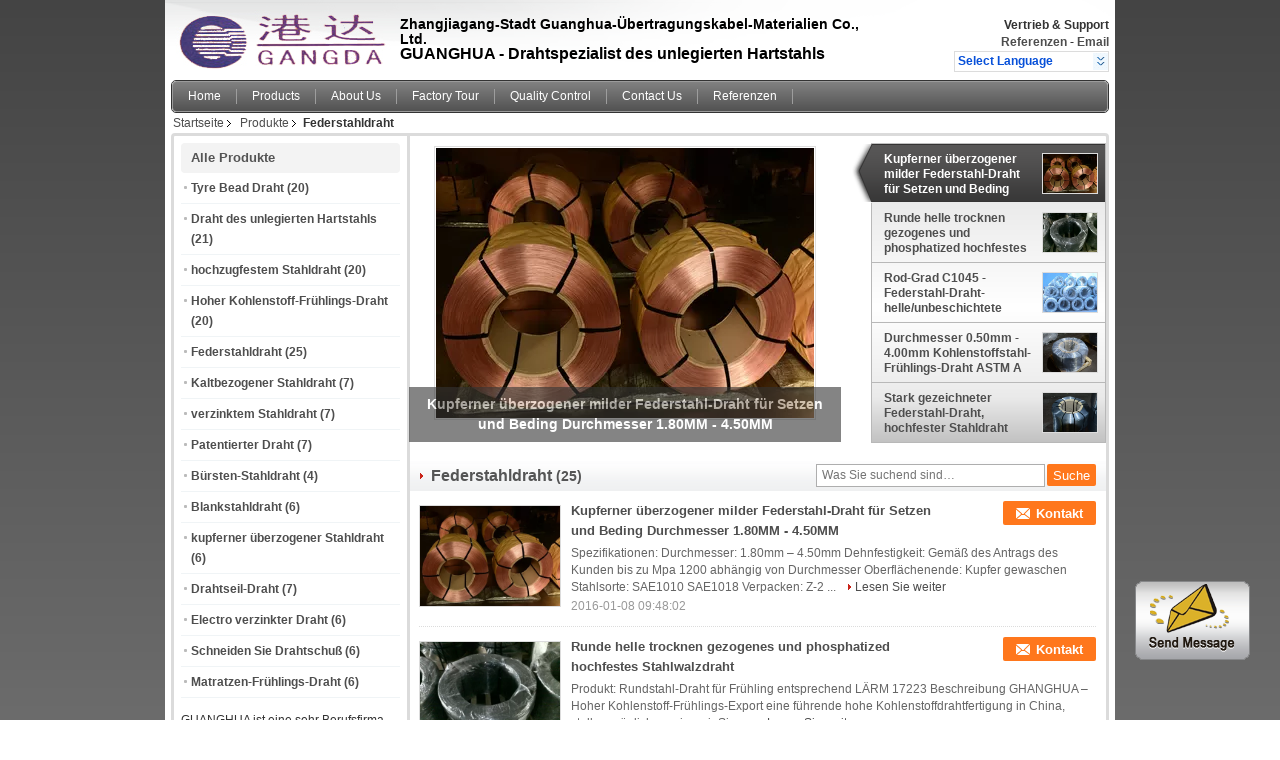

--- FILE ---
content_type: text/html
request_url: https://german.carbonsteel-wire.com/supplier-102054-spring-steel-wire
body_size: 14831
content:

<!DOCTYPE html>
<html lang="de">
<head>
	<meta charset="utf-8">
	<meta http-equiv="X-UA-Compatible" content="IE=edge">
	<meta name="viewport" content="width=device-width, initial-scale=1">
    <title>Federstahldraht en ventes  - Qualität Federstahldraht fournisseur</title>
    <meta name="keywords" content="Federstahldraht, Federstahldraht fournisseur, Federstahldraht en ventes, Federstahldraht Exporteur" />
    <meta name="description" content="Federstahldraht, Sie können kaufen gute Qualität Federstahldraht , wir sind Federstahldraht distributeur & Federstahldraht Hersteller de la Chine marché." />
    <link type="text/css" rel="stylesheet"
          href="/images/global.css" media="all">
    <link type="text/css" rel="stylesheet"
          href="/photo/carbonsteel-wire/sitetpl/style/common.css" media="all">
    <script type="text/javascript" src="/js/jquery.js"></script>
    <script type="text/javascript" src="/js/common.js"></script>
<meta property="og:title" content="Federstahldraht en ventes  - Qualität Federstahldraht fournisseur" />
<meta property="og:description" content="Federstahldraht, Sie können kaufen gute Qualität Federstahldraht , wir sind Federstahldraht distributeur & Federstahldraht Hersteller de la Chine marché." />
<meta property="og:type" content="product" />
<meta property="og:availability" content="instock" />
<meta property="og:site_name" content="Zhangjiagang City Guanghua Communication Cable Materials Co., Ltd" />
<meta property="og:url" content="https://german.carbonsteel-wire.com/supplier-102054-spring-steel-wire" />
<meta property="og:image" content="https://german.carbonsteel-wire.com/photo/pt11092549-copper_coated_mild_spring_steel_wire_for_seating_and_beding_dia_1_80mm_4_50mm.jpg" />
<link rel="canonical" href="https://german.carbonsteel-wire.com/supplier-102054-spring-steel-wire" />
<link rel="alternate" href="https://m.german.carbonsteel-wire.com/supplier-102054-spring-steel-wire" media="only screen and (max-width: 640px)" />
<style type="text/css">
/*<![CDATA[*/
.consent__cookie {position: fixed;top: 0;left: 0;width: 100%;height: 0%;z-index: 100000;}.consent__cookie_bg {position: fixed;top: 0;left: 0;width: 100%;height: 100%;background: #000;opacity: .6;display: none }.consent__cookie_rel {position: fixed;bottom:0;left: 0;width: 100%;background: #fff;display: -webkit-box;display: -ms-flexbox;display: flex;flex-wrap: wrap;padding: 24px 80px;-webkit-box-sizing: border-box;box-sizing: border-box;-webkit-box-pack: justify;-ms-flex-pack: justify;justify-content: space-between;-webkit-transition: all ease-in-out .3s;transition: all ease-in-out .3s }.consent__close {position: absolute;top: 20px;right: 20px;cursor: pointer }.consent__close svg {fill: #777 }.consent__close:hover svg {fill: #000 }.consent__cookie_box {flex: 1;word-break: break-word;}.consent__warm {color: #777;font-size: 16px;margin-bottom: 12px;line-height: 19px }.consent__title {color: #333;font-size: 20px;font-weight: 600;margin-bottom: 12px;line-height: 23px }.consent__itxt {color: #333;font-size: 14px;margin-bottom: 12px;display: -webkit-box;display: -ms-flexbox;display: flex;-webkit-box-align: center;-ms-flex-align: center;align-items: center }.consent__itxt i {display: -webkit-inline-box;display: -ms-inline-flexbox;display: inline-flex;width: 28px;height: 28px;border-radius: 50%;background: #e0f9e9;margin-right: 8px;-webkit-box-align: center;-ms-flex-align: center;align-items: center;-webkit-box-pack: center;-ms-flex-pack: center;justify-content: center }.consent__itxt svg {fill: #3ca860 }.consent__txt {color: #a6a6a6;font-size: 14px;margin-bottom: 8px;line-height: 17px }.consent__btns {display: -webkit-box;display: -ms-flexbox;display: flex;-webkit-box-orient: vertical;-webkit-box-direction: normal;-ms-flex-direction: column;flex-direction: column;-webkit-box-pack: center;-ms-flex-pack: center;justify-content: center;flex-shrink: 0;}.consent__btn {width: 280px;height: 40px;line-height: 40px;text-align: center;background: #3ca860;color: #fff;border-radius: 4px;margin: 8px 0;-webkit-box-sizing: border-box;box-sizing: border-box;cursor: pointer;font-size:14px}.consent__btn:hover {background: #00823b }.consent__btn.empty {color: #3ca860;border: 1px solid #3ca860;background: #fff }.consent__btn.empty:hover {background: #3ca860;color: #fff }.open .consent__cookie_bg {display: block }.open .consent__cookie_rel {bottom: 0 }@media (max-width: 760px) {.consent__btns {width: 100%;align-items: center;}.consent__cookie_rel {padding: 20px 24px }}.consent__cookie.open {display: block;}.consent__cookie {display: none;}
/*]]>*/
</style>
<script type="text/javascript">
/*<![CDATA[*/
window.isvideotpl = 0;window.detailurl = '';
var isShowGuide=0;showGuideColor=0;var company_type = 4;var webim_domain = '';

var colorUrl = '';
var aisearch = 0;
var selfUrl = '';
window.playerReportUrl='/vod/view_count/report';
var query_string = ["Products","Show",102054];
var g_tp = '';
var customtplcolor = 99101;
window.predomainsub = "";
/*]]>*/
</script>
</head>
<body>
<img src="/logo.gif" style="display:none" alt="logo"/>
	<div id="floatAd" style="z-index: 110000;position:absolute;right:30px;bottom:60px;display: block;
	height:79px;		">
		<form method="post"
		      onSubmit="return changeAction(this,'/contactnow.html');">
			<input type="hidden" name="pid" value=""/>
			<input alt='Nachricht senden' onclick="this.blur()" type="image"
			       src="/images/floatimage_1.gif"/>
		</form>

			</div>
<a style="display: none!important;" title="Zhangjiagang City Guanghua Communication Cable Materials Co., Ltd" class="float-inquiry" href="/contactnow.html" onclick='setinquiryCookie("{\"showproduct\":0,\"pid\":0,\"name\":\"\",\"source_url\":\"\",\"picurl\":\"\",\"propertyDetail\":[],\"username\":\"Mr. Victor Wang\",\"viewTime\":\"Letzter Login : 0 Stunden 15 minuts vor\",\"subject\":\"K\\u00f6nnen Sie mir ein Angebot\",\"countrycode\":\"\"}");'></a>
<div class="cont_header">
    <style>
	.f_header_main .select_language div:hover{
		color: #c00;
    text-decoration: underline;
	}
</style>

<div class="f_header_main">
	<table cellpadding="0" cellspacing="0" width="100%">
		<tbody>
		<tr>
			<td class="header_logo">
				<a title="China Tyre Bead Draht fabricant" href="//german.carbonsteel-wire.com"><img onerror="$(this).parent().hide();" src="/logo.gif" alt="China Tyre Bead Draht fabricant" /></a>			</td>
			<td>
				<div class="header_company_detail">
					<table cellpadding="0" cellspacing="0" width="100%" height="100%"
					       class="header_company_table">
						<tbody>
						<tr>
							<td>
								<p><span style="font-size:14px"><span style="font-family:arial,helvetica,sans-serif"><strong>Zhangjiagang-Stadt Guanghua-Übertragungskabel-Materialien Co., Ltd.</strong> <span style="font-family:arial,helvetica,sans-serif"></span></span><span style="font-size:14px"></span></span></p> 

<p><span style="font-size:16px"><span style="font-family:arial,helvetica,sans-serif">GUANGHUA - Drahtspezialist des unlegierten Hartstahls</span><span style="font-size:16px"></span></span></p>							</td>
						</tr>
						</tbody>
					</table>
				</div>

			</td>
			<td>
				<div class="header_other_detail">
					<b>Vertrieb & Support <font
							id="hourZone"></font></b><br>
					<b>
                        <a title="Zhangjiagang City Guanghua Communication Cable Materials Co., Ltd" href="/contactnow.html">Referenzen</a> -
						<a title="" href="mailto:victor.wang2007@aliyun.com">Email</a>					</b>
					<br>
                     <span class="yuyan_icon"></span>
										<div class="sel" id="selectlang">
						<span>Select Language</span>
						<a title="Zhangjiagang City Guanghua Communication Cable Materials Co., Ltd" id="tranimg"
						   href="javascript:;"
						   class="col"></a>
					</div>

					<dl id="p_l" class="select_language">
													<dt class="english">
								                                                                    <a title="China gute Qualität Tyre Bead Draht  on ventes" href="https://www.carbonsteel-wire.com/">English</a>                                							</dt>
													<dt class="french">
								                                                                    <a title="China gute Qualität Tyre Bead Draht  on ventes" href="https://french.carbonsteel-wire.com/">French</a>                                							</dt>
													<dt class="german">
								                                                                    <a title="China gute Qualität Tyre Bead Draht  on ventes" href="https://german.carbonsteel-wire.com/">German</a>                                							</dt>
													<dt class="italian">
								                                                                    <a title="China gute Qualität Tyre Bead Draht  on ventes" href="https://italian.carbonsteel-wire.com/">Italian</a>                                							</dt>
													<dt class="russian">
								                                                                    <a title="China gute Qualität Tyre Bead Draht  on ventes" href="https://russian.carbonsteel-wire.com/">Russian</a>                                							</dt>
													<dt class="spanish">
								                                                                    <a title="China gute Qualität Tyre Bead Draht  on ventes" href="https://spanish.carbonsteel-wire.com/">Spanish</a>                                							</dt>
													<dt class="portuguese">
								                                                                    <a title="China gute Qualität Tyre Bead Draht  on ventes" href="https://portuguese.carbonsteel-wire.com/">Portuguese</a>                                							</dt>
													<dt class="dutch">
								                                                                    <a title="China gute Qualität Tyre Bead Draht  on ventes" href="https://dutch.carbonsteel-wire.com/">Dutch</a>                                							</dt>
													<dt class="greek">
								                                                                    <a title="China gute Qualität Tyre Bead Draht  on ventes" href="https://greek.carbonsteel-wire.com/">Greek</a>                                							</dt>
													<dt class="japanese">
								                                                                    <a title="China gute Qualität Tyre Bead Draht  on ventes" href="https://japanese.carbonsteel-wire.com/">Japanese</a>                                							</dt>
													<dt class="korean">
								                                                                    <a title="China gute Qualität Tyre Bead Draht  on ventes" href="https://korean.carbonsteel-wire.com/">Korean</a>                                							</dt>
											</dl>
									</div>
			</td>
		</tr>
		</tbody>
	</table>
</div>

    <script>
        if(window.addEventListener){
            window.addEventListener("load",function(){f_header_main_dealZoneHour(
                "00",
                "8",
                "00",
                "17",
                "86-512-58581106",
                "")},false);
        }
        else{
            window.attachEvent("onload",function(){f_header_main_dealZoneHour(
                "00",
                "8",
                "00",
                "17",
                "86-512-58581106",
                "")});
        }
    </script>
<script>
    if (document.getElementById("tranimg")) {
        if(document.getElementById("tranimg").addEventListener) {
            document.getElementById("tranimg").addEventListener("click", function(event){
                f_header_main_selectLanguage(document.getElementById("tranimg"),event);
            },false);
        } else {
            document.getElementById("tranimg").attachEvent("click", function(event){
                f_header_main_selectLanguage(document.getElementById("tranimg"),event);
            });
        }
    }
</script>
    <div class="f_header_nav"  id="head_menu">
	<dl class="header_nav_tabs">
		<dd class="bl fleft"></dd>
                                <dt id="headHome" >
                                <a target="_self" title="" href="/">Home</a>                            </dt>
                                            <dt id="productLi" class="cur">
                                <a target="_self" title="" href="/products.html">Products</a>                            </dt>
                                            <dt id="headAboutUs" >
                                <a target="_self" title="" href="/aboutus.html">About Us</a>                            </dt>
                                            <dt id="headFactorytour" >
                                <a target="_self" title="" href="/factory.html">Factory Tour</a>                            </dt>
                                            <dt id="headQualityControl" >
                                <a target="_self" title="" href="/quality.html">Quality Control</a>                            </dt>
                                            <dt id="headContactUs" >
                                <a target="_self" title="" href="/contactus.html">Contact Us</a>                            </dt>
                                            <dt id="" >
                                <form id="f_header_nav_form" method="post" target="_blank">
                    <input type="hidden" name="pid" value=""/>
                    <a href="javascript:;"><span onclick="document.getElementById('f_header_nav_form').action='/contactnow.html';document.getElementById('f_header_nav_form').submit();">Referenzen</span></a>
                </form>
                            </dt>
                                            <dt>
                    </dt>
		<dd class="br fright"></dd>
	</dl>
</div>
<script>
    if(window.addEventListener){
        window.addEventListener("load",function(){f_headmenucur()},false);
    }
    else{
        window.attachEvent("onload",function(){f_headmenucur()});
    }
</script>
    <div class="f_header_breadcrumb">
    <a title="" href="/">Startseite</a>    <a title="" href="/products.html">Produkte</a><h2 class="index-bread" >Federstahldraht</h2></div>
 </div>
<div class="cont_main_box cont_main_box1">
    <div class="cont_main_box_inner">
        <div class="cont_main_n">
            <div class="cont_main_n_inner">
                
<div class="n_menu_list">
    <div class="main_title"><span class="main_con">Alle Produkte</span></div>
                
        <div class="item ">
            <strong>
                
                <a title="China Tyre Bead Draht  on ventes" href="/supplier-102043-tyre-bead-wire">Tyre Bead Draht</a>
                                                    <span class="num">(20)</span>
                            </strong>
                                </div>
                
        <div class="item ">
            <strong>
                
                <a title="China Draht des unlegierten Hartstahls  on ventes" href="/supplier-102044-high-carbon-steel-wire">Draht des unlegierten Hartstahls</a>
                                                    <span class="num">(21)</span>
                            </strong>
                                </div>
                
        <div class="item ">
            <strong>
                
                <a title="China hochzugfestem Stahldraht  on ventes" href="/supplier-102045-high-tensile-steel-wire">hochzugfestem Stahldraht</a>
                                                    <span class="num">(20)</span>
                            </strong>
                                </div>
                
        <div class="item ">
            <strong>
                
                <a title="China Hoher Kohlenstoff-Frühlings-Draht  on ventes" href="/supplier-102046-high-carbon-spring-wire">Hoher Kohlenstoff-Frühlings-Draht</a>
                                                    <span class="num">(20)</span>
                            </strong>
                                </div>
                
        <div class="item active">
            <strong>
                
                <a title="China Federstahldraht  on ventes" href="/supplier-102054-spring-steel-wire">Federstahldraht</a>
                                                    <span class="num">(25)</span>
                            </strong>
                                </div>
                
        <div class="item ">
            <strong>
                
                <a title="China Kaltbezogener Stahldraht  on ventes" href="/supplier-102048-cold-drawn-steel-wire">Kaltbezogener Stahldraht</a>
                                                    <span class="num">(7)</span>
                            </strong>
                                </div>
                
        <div class="item ">
            <strong>
                
                <a title="China verzinktem Stahldraht  on ventes" href="/supplier-102049-galvanized-steel-wire">verzinktem Stahldraht</a>
                                                    <span class="num">(7)</span>
                            </strong>
                                </div>
                
        <div class="item ">
            <strong>
                
                <a title="China Patentierter Draht  on ventes" href="/supplier-102050-patented-wire">Patentierter Draht</a>
                                                    <span class="num">(7)</span>
                            </strong>
                                </div>
                
        <div class="item ">
            <strong>
                
                <a title="China Bürsten-Stahldraht  on ventes" href="/supplier-102051-brush-steel-wire">Bürsten-Stahldraht</a>
                                                    <span class="num">(4)</span>
                            </strong>
                                </div>
                
        <div class="item ">
            <strong>
                
                <a title="China Blankstahldraht  on ventes" href="/supplier-102052-bright-steel-wire">Blankstahldraht</a>
                                                    <span class="num">(6)</span>
                            </strong>
                                </div>
                
        <div class="item ">
            <strong>
                
                <a title="China kupferner überzogener Stahldraht  on ventes" href="/supplier-102053-copper-coated-steel-wire">kupferner überzogener Stahldraht</a>
                                                    <span class="num">(6)</span>
                            </strong>
                                </div>
                
        <div class="item ">
            <strong>
                
                <a title="China Drahtseil-Draht  on ventes" href="/supplier-102047-steel-rope-wire">Drahtseil-Draht</a>
                                                    <span class="num">(7)</span>
                            </strong>
                                </div>
                
        <div class="item ">
            <strong>
                
                <a title="China Electro verzinkter Draht  on ventes" href="/supplier-102055-electro-galvanized-wire">Electro verzinkter Draht</a>
                                                    <span class="num">(6)</span>
                            </strong>
                                </div>
                
        <div class="item ">
            <strong>
                
                <a title="China Schneiden Sie Drahtschuß  on ventes" href="/supplier-102056-cut-wire-shot">Schneiden Sie Drahtschuß</a>
                                                    <span class="num">(6)</span>
                            </strong>
                                </div>
                
        <div class="item ">
            <strong>
                
                <a title="China Matratzen-Frühlings-Draht  on ventes" href="/supplier-102057-mattress-spring-wire">Matratzen-Frühlings-Draht</a>
                                                    <span class="num">(6)</span>
                            </strong>
                                </div>
    </div>

                

                                <div class="n_message_list">
                <div class="message_detail " >
            <div class="con">
                GUANGHUA ist eine sehr Berufsfirma. Ich bin sehr glücklich, mit ihnen zusammenzuarbeiten. Ich bin immer mit ihrer leistungsfähigen Lieferung zufrieden.                 
            </div>
            <p class="writer">
                —— Herr Brown            </p>
        </div>
            <div class="message_detail " >
            <div class="con">
                Sie halten immer ihre Wörter, und den Nutzen des Kunden auf erste Erwägung immer zu setzen, deshalb wählten wir sie als langfristiger Teilhaber!                 
            </div>
            <p class="writer">
                —— Mr.Thomas BIttig            </p>
        </div>
            <div class="message_detail last_message" >
            <div class="con">
                Dank für Ihr Produkt der guten Qualität und ausgezeichneten Service, kommen wir wieder zurück!                 
            </div>
            <p class="writer">
                —— Amarjit Singh            </p>
        </div>
    </div>


                <div class="n_contact_box">
	<dl class="l_msy">
		<dd>Ich bin online Chat Jetzt</dd>
		<dt>
                                                				<div class="four"><a href="mailto:victor.wang2007@aliyun.com"></a></div>                        		</dt>
	</dl>
	<div class="btn-wrap">
		<form
				onSubmit="return changeAction(this,'/contactnow.html');"
				method="POST" target="_blank">
			<input type="hidden" name="pid" value="0"/>
			<input type="submit" name="submit" value="Kontakt" class="btn submit_btn" style="background:#ff771c url(/images/css-sprite.png) -255px -213px;color:#fff;border-radius:2px;padding:2px 18px 2px 40px;width:auto;height:2em;">
		</form>
	</div>
</div>
<script>
    function n_contact_box_ready() {
        if (typeof(changeAction) == "undefined") {
            changeAction = function (formname, url) {
                formname.action = url;
            }
        }
    }
    if(window.addEventListener){
        window.addEventListener("load",n_contact_box_ready,false);
    }
    else{
        window.attachEvent("onload",n_contact_box_ready);
    }
</script>

            </div>
        </div>
        <div class="cont_main_no">
            <div class="cont_main_no_inner">
                <script>
	var no_product_flashcate_peter = {"id": -1};
	var no_product_flashcate_max = 5;

	var no_product_flashcate_timeid = 0;
	$(function() {
		no_product_flashcate_autoChange();
	});
	function no_product_flashcate_change_img(count, img, is_id) {
		no_product_flashcate_closeallcss();
		if (is_id && no_product_flashcate_timeid) {
			clearTimeout(no_product_flashcate_timeid);
		}
		$("#no_product_flashcate_li" + count).addClass("cur textf");
		$("#no_product_flashcate_a" + count).removeClass();

		var loadimage = new Image();
		loadimage.onload = function () {
			$("#no_product_flashcate_indexpic").attr("src", $("#no_product_flashcate_hidden" + count + " img").attr('src'));
		}
		loadimage.src = $("#no_product_flashcate_hidden" + count + " img").attr('src');

		if (document.getElementById("no_product_flashcate_indexb")) {
			$("#no_product_flashcate_indexb").text($("#no_product_flashcate_a" + count).text());
		}
		$("#no_product_flashcate_indexhref").attr("href", $("#no_product_flashcate_hidden" + count).attr('href'));
		$("#no_product_flashcate_indexhref").attr("title", $("#no_product_flashcate_hidden" + count).attr('title'));
		$("#no_product_flashcate_indexpic").attr("alt", $("#no_product_flashcate_hidden" + count + " img").attr('alt'));
		no_product_flashcate_peter.id = count;
	}
	function no_product_flashcate_closeallcss() {
		for (var i = 0; i < no_product_flashcate_max; i++) {
			$("#no_product_flashcate_li" + i).removeClass();
			$("#no_product_flashcate_a" + i).addClass('b');
		}
	}
	function no_product_flashcate_start_change() {
		no_product_flashcate_timeid = setTimeout("no_product_flashcate_autoChange()", 5000);
	}
</script>

<div class="no_product_flash">
	<table cellpadding="0" cellspacing="0" width="100%">
		<tr>
			<td class="r_f_i_wrap">
				<div class="r_f_i textf">
					<table width="100%" height="100%">
						<tbody>
						<tr>
							<td class="img_td">
                                <a id="no_product_flashcate_indexhref" title="China Kupferner überzogener milder Federstahl-Draht für Setzen und Beding Durchmesser 1.80MM - 4.50MM gute Qualität" href="/sale-7502762-copper-coated-mild-spring-steel-wire-for-seating-and-beding-dia-1-80mm-4-50mm.html"><img id="no_product_flashcate_indexpic" alt="China Kupferner überzogener milder Federstahl-Draht für Setzen und Beding Durchmesser 1.80MM - 4.50MM distributeur" class="lazyi" data-original="/photo/pt11092549-copper_coated_mild_spring_steel_wire_for_seating_and_beding_dia_1_80mm_4_50mm.jpg" src="/images/load_icon.gif" /></a>							</td>
						</tr>
						</tbody>
					</table>
				</div>
				<div class="product_name">
					<b id="no_product_flashcate_indexb">Kupferner überzogener milder Federstahl-Draht für Setzen und Beding Durchmesser 1.80MM - 4.50MM</b>
				</div>
			</td>
			<td class="r_f_l_wrap">
				<ul class="r_f_l ">
					                        <li class="textf cur" id="no_product_flashcate_li0">
                            <a id="no_product_flashcate_hidden0" style="display:none" title="China Kupferner überzogener milder Federstahl-Draht für Setzen und Beding Durchmesser 1.80MM - 4.50MM gute Qualität" href="/sale-7502762-copper-coated-mild-spring-steel-wire-for-seating-and-beding-dia-1-80mm-4-50mm.html"><img style="display:none" alt="China Kupferner überzogener milder Federstahl-Draht für Setzen und Beding Durchmesser 1.80MM - 4.50MM distributeur" class="lazyi" data-original="/photo/pt11092549-copper_coated_mild_spring_steel_wire_for_seating_and_beding_dia_1_80mm_4_50mm.jpg" src="/images/load_icon.gif" /></a>							<table onmouseover="no_product_flashcate_change_img(0,this.parentNode,1)" onmouseout="no_product_flashcate_start_change()">
								<tbody>
								<tr>
									<td class="pro_name_wrap">
									<span>
										<a id="no_product_flashcate_a0" title="China Kupferner überzogener milder Federstahl-Draht für Setzen und Beding Durchmesser 1.80MM - 4.50MM fabricant" href="/sale-7502762-copper-coated-mild-spring-steel-wire-for-seating-and-beding-dia-1-80mm-4-50mm.html">Kupferner überzogener milder Federstahl-Draht für Setzen und Beding Durchmesser 1.80MM - 4.50MM</a>									</span>
									</td>
									<td width="58">
										<div class="box_img_y">
											<table class="img_y" cellpadding="0" cellspacing="0">
												<tbody>
												<tr>
													<td valign="middle" align="center">
														<img alt="China Kupferner überzogener milder Federstahl-Draht für Setzen und Beding Durchmesser 1.80MM - 4.50MM exportateur" class="lazyi" data-original="/photo/pm11092549-copper_coated_mild_spring_steel_wire_for_seating_and_beding_dia_1_80mm_4_50mm.jpg" src="/images/load_icon.gif" />													</td>
												</tr>
												</tbody>
											</table>
										</div>
									</td>
								</tr>
								</tbody>
							</table>
						</li>
					                        <li class="" id="no_product_flashcate_li1">
                            <a id="no_product_flashcate_hidden1" style="display:none" title="China Runde helle trocknen gezogenes und phosphatized hochfestes Stahlwalzdraht gute Qualität" href="/sale-7502354-round-bright-dry-drawn-and-phosphatized-high-strength-steel-wire-rod.html"><img style="display:none" alt="China Runde helle trocknen gezogenes und phosphatized hochfestes Stahlwalzdraht distributeur" class="lazyi" data-original="/photo/pt11092556-round_bright_dry_drawn_and_phosphatized_high_strength_steel_wire_rod.jpg" src="/images/load_icon.gif" /></a>							<table onmouseover="no_product_flashcate_change_img(1,this.parentNode,1)" onmouseout="no_product_flashcate_start_change()">
								<tbody>
								<tr>
									<td class="pro_name_wrap">
									<span>
										<a id="no_product_flashcate_a1" title="China Runde helle trocknen gezogenes und phosphatized hochfestes Stahlwalzdraht fabricant" href="/sale-7502354-round-bright-dry-drawn-and-phosphatized-high-strength-steel-wire-rod.html">Runde helle trocknen gezogenes und phosphatized hochfestes Stahlwalzdraht</a>									</span>
									</td>
									<td width="58">
										<div class="box_img_y">
											<table class="img_y" cellpadding="0" cellspacing="0">
												<tbody>
												<tr>
													<td valign="middle" align="center">
														<img alt="China Runde helle trocknen gezogenes und phosphatized hochfestes Stahlwalzdraht exportateur" class="lazyi" data-original="/photo/pm11092556-round_bright_dry_drawn_and_phosphatized_high_strength_steel_wire_rod.jpg" src="/images/load_icon.gif" />													</td>
												</tr>
												</tbody>
											</table>
										</div>
									</td>
								</tr>
								</tbody>
							</table>
						</li>
					                        <li class="" id="no_product_flashcate_li2">
                            <a id="no_product_flashcate_hidden2" style="display:none" title="China Rod-Grad C1045 - Federstahl-Draht-helle/unbeschichtete Oberfläche des Kohlenstoff-C1085 gute Qualität" href="/sale-7501794-rod-grade-c1045-c1085-carbon-spring-steel-wire-bright-uncoated-surface.html"><img style="display:none" alt="China Rod-Grad C1045 - Federstahl-Draht-helle/unbeschichtete Oberfläche des Kohlenstoff-C1085 distributeur" class="lazyi" data-original="/photo/pt11092560-rod_grade_c1045_c1085_carbon_spring_steel_wire_bright_uncoated_surface.jpg" src="/images/load_icon.gif" /></a>							<table onmouseover="no_product_flashcate_change_img(2,this.parentNode,1)" onmouseout="no_product_flashcate_start_change()">
								<tbody>
								<tr>
									<td class="pro_name_wrap">
									<span>
										<a id="no_product_flashcate_a2" title="China Rod-Grad C1045 - Federstahl-Draht-helle/unbeschichtete Oberfläche des Kohlenstoff-C1085 fabricant" href="/sale-7501794-rod-grade-c1045-c1085-carbon-spring-steel-wire-bright-uncoated-surface.html">Rod-Grad C1045 - Federstahl-Draht-helle/unbeschichtete Oberfläche des Kohlenstoff-C1085</a>									</span>
									</td>
									<td width="58">
										<div class="box_img_y">
											<table class="img_y" cellpadding="0" cellspacing="0">
												<tbody>
												<tr>
													<td valign="middle" align="center">
														<img alt="China Rod-Grad C1045 - Federstahl-Draht-helle/unbeschichtete Oberfläche des Kohlenstoff-C1085 exportateur" class="lazyi" data-original="/photo/pm11092560-rod_grade_c1045_c1085_carbon_spring_steel_wire_bright_uncoated_surface.jpg" src="/images/load_icon.gif" />													</td>
												</tr>
												</tbody>
											</table>
										</div>
									</td>
								</tr>
								</tbody>
							</table>
						</li>
					                        <li class="" id="no_product_flashcate_li3">
                            <a id="no_product_flashcate_hidden3" style="display:none" title="China Durchmesser 0.50mm - 4.00mm Kohlenstoffstahl-Frühlings-Draht ASTM A 227/A 227M gute Qualität" href="/sale-7500227-dia-0-50mm-4-00mm-carbon-steel-spring-wire-astm-a-227-a-227m.html"><img style="display:none" alt="China Durchmesser 0.50mm - 4.00mm Kohlenstoffstahl-Frühlings-Draht ASTM A 227/A 227M distributeur" class="lazyi" data-original="/photo/pt11092589-dia_0_50mm_4_00mm_carbon_steel_spring_wire_astm_a_227_a_227m.jpg" src="/images/load_icon.gif" /></a>							<table onmouseover="no_product_flashcate_change_img(3,this.parentNode,1)" onmouseout="no_product_flashcate_start_change()">
								<tbody>
								<tr>
									<td class="pro_name_wrap">
									<span>
										<a id="no_product_flashcate_a3" title="China Durchmesser 0.50mm - 4.00mm Kohlenstoffstahl-Frühlings-Draht ASTM A 227/A 227M fabricant" href="/sale-7500227-dia-0-50mm-4-00mm-carbon-steel-spring-wire-astm-a-227-a-227m.html">Durchmesser 0.50mm - 4.00mm Kohlenstoffstahl-Frühlings-Draht ASTM A 227/A 227M</a>									</span>
									</td>
									<td width="58">
										<div class="box_img_y">
											<table class="img_y" cellpadding="0" cellspacing="0">
												<tbody>
												<tr>
													<td valign="middle" align="center">
														<img alt="China Durchmesser 0.50mm - 4.00mm Kohlenstoffstahl-Frühlings-Draht ASTM A 227/A 227M exportateur" class="lazyi" data-original="/photo/pm11092589-dia_0_50mm_4_00mm_carbon_steel_spring_wire_astm_a_227_a_227m.jpg" src="/images/load_icon.gif" />													</td>
												</tr>
												</tbody>
											</table>
										</div>
									</td>
								</tr>
								</tbody>
							</table>
						</li>
					                        <li class="" id="no_product_flashcate_li4">
                            <a id="no_product_flashcate_hidden4" style="display:none" title="China Stark gezeichneter Federstahl-Draht, hochfester Stahldraht gute Qualität" href="/sale-7500224-hard-drawn-high-carbon-spring-steel-wire-high-tensile-steel-wire.html"><img style="display:none" alt="China Stark gezeichneter Federstahl-Draht, hochfester Stahldraht distributeur" class="lazyi" data-original="/photo/pt11092574-hard_drawn_high_carbon_spring_steel_wire_high_tensile_steel_wire.jpg" src="/images/load_icon.gif" /></a>							<table onmouseover="no_product_flashcate_change_img(4,this.parentNode,1)" onmouseout="no_product_flashcate_start_change()">
								<tbody>
								<tr>
									<td class="pro_name_wrap">
									<span>
										<a id="no_product_flashcate_a4" title="China Stark gezeichneter Federstahl-Draht, hochfester Stahldraht fabricant" href="/sale-7500224-hard-drawn-high-carbon-spring-steel-wire-high-tensile-steel-wire.html">Stark gezeichneter Federstahl-Draht, hochfester Stahldraht</a>									</span>
									</td>
									<td width="58">
										<div class="box_img_y">
											<table class="img_y" cellpadding="0" cellspacing="0">
												<tbody>
												<tr>
													<td valign="middle" align="center">
														<img alt="China Stark gezeichneter Federstahl-Draht, hochfester Stahldraht exportateur" class="lazyi" data-original="/photo/pm11092574-hard_drawn_high_carbon_spring_steel_wire_high_tensile_steel_wire.jpg" src="/images/load_icon.gif" />													</td>
												</tr>
												</tbody>
											</table>
										</div>
									</td>
								</tr>
								</tbody>
							</table>
						</li>
									</ul>
			</td>
		</tr>
	</table>
</div>                    <div class="no_product_list toggle_product_list">
    <div class="main_title">
        <span class="main_con"><h1><span>Federstahldraht</span>
        </h1>
        <span class="num">(25)</span></span>
                            <div class="title_other_con">
                                    <form action="" method="POST" onsubmit="return jsWidgetSearch(this,'', 'buy','0');">
	<input type="text" name="keyword" class="text-inner" value="" placeholder="Was Sie suchend sind…">
	<input type="submit" name="submit" value="Suche" class="btn search_btn" style="vertical-align:top;background-color:#ff771c;background-image:none;color:#fff;border-radius:2px;width:auto;height:22px;line-height:22px;float:left;">
</form>                            </div>
            </div>
    <div class="list_wrap grid_wrap">
                    <div class="item-wrap">
                <table cellpadding="0" cellspacing="0" width="100%">
                    <tbody>
                    <tr>
                        <td class="product_img_td">
                            <a title="China Kupferner überzogener milder Federstahl-Draht für Setzen und Beding Durchmesser 1.80MM - 4.50MM usine" href="/sale-7502762-copper-coated-mild-spring-steel-wire-for-seating-and-beding-dia-1-80mm-4-50mm.html"><img alt="China Kupferner überzogener milder Federstahl-Draht für Setzen und Beding Durchmesser 1.80MM - 4.50MM usine" class="lazyi" data-original="/photo/pt11092549-copper_coated_mild_spring_steel_wire_for_seating_and_beding_dia_1_80mm_4_50mm.jpg" src="/images/load_icon.gif" /></a>                                                    </td>
                        <td>
                            <div class="product_detail">
                                <h2 class="product_name">
                                    <a class="texta4" title="gute Qualität Kupferner überzogener milder Federstahl-Draht für Setzen und Beding Durchmesser 1.80MM - 4.50MM distributeur" href="/sale-7502762-copper-coated-mild-spring-steel-wire-for-seating-and-beding-dia-1-80mm-4-50mm.html">Kupferner überzogener milder Federstahl-Draht für Setzen und Beding Durchmesser 1.80MM - 4.50MM</a>                                    <div class="btn_wrap" style="right:0">
                                                                                                                                 <a title="Kontakt" href="/contactnow.html"
                                               onclick='setinquiryCookie("{\"showproduct\":1,\"pid\":\"7502762\",\"name\":\"Kupferner \\u00fcberzogener milder Federstahl-Draht f\\u00fcr Setzen und Beding Durchmesser 1.80MM - 4.50MM\",\"source_url\":\"\\/sale-7502762-copper-coated-mild-spring-steel-wire-for-seating-and-beding-dia-1-80mm-4-50mm.html\",\"picurl\":\"\\/photo\\/pd11092549-copper_coated_mild_spring_steel_wire_for_seating_and_beding_dia_1_80mm_4_50mm.jpg\",\"propertyDetail\":[[\"Stahlsorte\",\"Milde Stahl Draht\"],[\"Walzdraht\",\"SAE1010 SAE SAE1018\"],[\"Gr\\u00f6\\u00dfen-Strecke\",\"1.80mm - 4.50mm\"],[\"Anwendung\",\"Seat u. Bett\"]],\"company_name\":null,\"picurl_c\":\"\\/photo\\/pc11092549-copper_coated_mild_spring_steel_wire_for_seating_and_beding_dia_1_80mm_4_50mm.jpg\",\"price\":\"\",\"username\":\"Mr. Victor Wang\",\"viewTime\":\"Letzter Login : 4 Stunden 15 minuts vor\",\"subject\":\"Was ist die Lieferzeit auf Kupferner \\u00fcberzogener milder Federstahl-Draht f\\u00fcr Setzen und Beding Durchmesser 1.80MM - 4.50MM\",\"countrycode\":\"\"}");' class="btn submit_4"
                                               style="background:#ff771c url(/images/css-sprite.png) -261px -214px;color:#fff;border-radius:2px;padding:0 13px 0 33px;width:auto;height:24px;line-height:25px;border:0;font-size:13px;display: inline-block;">Kontakt</a>
                                                                               
                                    </div>
                                </h2>
                                <div class="intr hidden_box" >Spezifikationen: Durchmesser: 1.80mm – 4.50mm Dehnfestigkeit: Gemäß des Antrags des Kunden bis zu Mpa 1200 abhängig von Durchmesser Oberflächenende: Kupfer gewaschen Stahlsorte: SAE1010 SAE1018 Verpacken: Z-2 ...                                    <a class="more" title="China Kupferner überzogener milder Federstahl-Draht für Setzen und Beding Durchmesser 1.80MM - 4.50MM ventes" href="/sale-7502762-copper-coated-mild-spring-steel-wire-for-seating-and-beding-dia-1-80mm-4-50mm.html">Lesen Sie weiter</a>                                                                    </div>
                                                                <span class="time">2016-01-08 09:48:02</span>
                            </div>
                        </td>
                    </tr>
                    </tbody>
                </table>
            </div>
                    <div class="item-wrap">
                <table cellpadding="0" cellspacing="0" width="100%">
                    <tbody>
                    <tr>
                        <td class="product_img_td">
                            <a title="China Runde helle trocknen gezogenes und phosphatized hochfestes Stahlwalzdraht usine" href="/sale-7502354-round-bright-dry-drawn-and-phosphatized-high-strength-steel-wire-rod.html"><img alt="China Runde helle trocknen gezogenes und phosphatized hochfestes Stahlwalzdraht usine" class="lazyi" data-original="/photo/pt11092556-round_bright_dry_drawn_and_phosphatized_high_strength_steel_wire_rod.jpg" src="/images/load_icon.gif" /></a>                                                    </td>
                        <td>
                            <div class="product_detail">
                                <h2 class="product_name">
                                    <a class="texta4" title="gute Qualität Runde helle trocknen gezogenes und phosphatized hochfestes Stahlwalzdraht distributeur" href="/sale-7502354-round-bright-dry-drawn-and-phosphatized-high-strength-steel-wire-rod.html">Runde helle trocknen gezogenes und phosphatized hochfestes Stahlwalzdraht</a>                                    <div class="btn_wrap" style="right:0">
                                                                                                                                 <a title="Kontakt" href="/contactnow.html"
                                               onclick='setinquiryCookie("{\"showproduct\":1,\"pid\":\"7502354\",\"name\":\"Runde helle trocknen gezogenes und phosphatized hochfestes Stahlwalzdraht\",\"source_url\":\"\\/sale-7502354-round-bright-dry-drawn-and-phosphatized-high-strength-steel-wire-rod.html\",\"picurl\":\"\\/photo\\/pd11092556-round_bright_dry_drawn_and_phosphatized_high_strength_steel_wire_rod.jpg\",\"propertyDetail\":[[\"Standard\",\"L\\u00c4RM 17223\"],[\"Gr\\u00f6\\u00dfen-Strecke\",\"0.60mm - 4.25mm\"],[\"Oberfl\\u00e4cheng\\u00fcte\",\"Hell trocknen Sie gezogenes und phosphatized\"],[\"Prozess\",\"Patentiert und kaltbezogen\"]],\"company_name\":null,\"picurl_c\":\"\\/photo\\/pc11092556-round_bright_dry_drawn_and_phosphatized_high_strength_steel_wire_rod.jpg\",\"price\":\"\",\"username\":\"Mr. Victor Wang\",\"viewTime\":\"Letzter Login : 1 Stunden 15 minuts vor\",\"subject\":\"Bitte senden Sie mir FOB-Preis auf Runde helle trocknen gezogenes und phosphatized hochfestes Stahlwalzdraht\",\"countrycode\":\"\"}");' class="btn submit_4"
                                               style="background:#ff771c url(/images/css-sprite.png) -261px -214px;color:#fff;border-radius:2px;padding:0 13px 0 33px;width:auto;height:24px;line-height:25px;border:0;font-size:13px;display: inline-block;">Kontakt</a>
                                                                               
                                    </div>
                                </h2>
                                <div class="intr hidden_box" >Produkt: Rundstahl-Draht für Frühling entsprechend LÄRM 17223 Beschreibung GHANGHUA – Hoher Kohlenstoff-Frühlings-Export eine führende hohe Kohlenstoffdrahtfertigung in China, stellen möglicherweise wir Sie ...                                    <a class="more" title="China Runde helle trocknen gezogenes und phosphatized hochfestes Stahlwalzdraht ventes" href="/sale-7502354-round-bright-dry-drawn-and-phosphatized-high-strength-steel-wire-rod.html">Lesen Sie weiter</a>                                                                    </div>
                                                                <span class="time">2016-01-08 09:48:02</span>
                            </div>
                        </td>
                    </tr>
                    </tbody>
                </table>
            </div>
                    <div class="item-wrap">
                <table cellpadding="0" cellspacing="0" width="100%">
                    <tbody>
                    <tr>
                        <td class="product_img_td">
                            <a title="China Rod-Grad C1045 - Federstahl-Draht-helle/unbeschichtete Oberfläche des Kohlenstoff-C1085 usine" href="/sale-7501794-rod-grade-c1045-c1085-carbon-spring-steel-wire-bright-uncoated-surface.html"><img alt="China Rod-Grad C1045 - Federstahl-Draht-helle/unbeschichtete Oberfläche des Kohlenstoff-C1085 usine" class="lazyi" data-original="/photo/pt11092560-rod_grade_c1045_c1085_carbon_spring_steel_wire_bright_uncoated_surface.jpg" src="/images/load_icon.gif" /></a>                                                    </td>
                        <td>
                            <div class="product_detail">
                                <h2 class="product_name">
                                    <a class="texta4" title="gute Qualität Rod-Grad C1045 - Federstahl-Draht-helle/unbeschichtete Oberfläche des Kohlenstoff-C1085 distributeur" href="/sale-7501794-rod-grade-c1045-c1085-carbon-spring-steel-wire-bright-uncoated-surface.html">Rod-Grad C1045 - Federstahl-Draht-helle/unbeschichtete Oberfläche des Kohlenstoff-C1085</a>                                    <div class="btn_wrap" style="right:0">
                                                                                                                                 <a title="Kontakt" href="/contactnow.html"
                                               onclick='setinquiryCookie("{\"showproduct\":1,\"pid\":\"7501794\",\"name\":\"Rod-Grad C1045 - Federstahl-Draht-helle\\/unbeschichtete Oberfl\\u00e4che des Kohlenstoff-C1085\",\"source_url\":\"\\/sale-7501794-rod-grade-c1045-c1085-carbon-spring-steel-wire-bright-uncoated-surface.html\",\"picurl\":\"\\/photo\\/pd11092560-rod_grade_c1045_c1085_carbon_spring_steel_wire_bright_uncoated_surface.jpg\",\"propertyDetail\":[[\"Standard\",\"ASTM A 227\\/A 227M - 1999\"],[\"Stahl-Garde\",\"Rod-Grad C1045 - C1085 Kohlenstoffstahl\"],[\"Oberfl\\u00e4che\",\"Hell\\/unbeschichtet\"],[\"Ende\",\"Phosphat\"]],\"company_name\":null,\"picurl_c\":\"\\/photo\\/pc11092560-rod_grade_c1045_c1085_carbon_spring_steel_wire_bright_uncoated_surface.jpg\",\"price\":\"\",\"username\":\"Mr. Victor Wang\",\"viewTime\":\"Letzter Login : 1 Stunden 15 minuts vor\",\"subject\":\"Was ist der FOB-Preis auf dem Rod-Grad C1045 - Federstahl-Draht-helle\\/unbeschichtete Oberfl\\u00e4che des Kohlenstoff-C1085\",\"countrycode\":\"\"}");' class="btn submit_4"
                                               style="background:#ff771c url(/images/css-sprite.png) -261px -214px;color:#fff;border-radius:2px;padding:0 13px 0 33px;width:auto;height:24px;line-height:25px;border:0;font-size:13px;display: inline-block;">Kontakt</a>
                                                                               
                                    </div>
                                </h2>
                                <div class="intr hidden_box" >Produkt: Rod-Grad C1045 - C1085 Kohlenstoffstahl-Frühlings-Draht ASTM A 227/A 227M Beschreibung: Führender Hersteller GUANGHUA A des Hgh-Kohlenstoff-Federstahl-Drahtes in China, haben wir strenge rohe ...                                    <a class="more" title="China Rod-Grad C1045 - Federstahl-Draht-helle/unbeschichtete Oberfläche des Kohlenstoff-C1085 ventes" href="/sale-7501794-rod-grade-c1045-c1085-carbon-spring-steel-wire-bright-uncoated-surface.html">Lesen Sie weiter</a>                                                                    </div>
                                                                <span class="time">2016-01-08 09:48:02</span>
                            </div>
                        </td>
                    </tr>
                    </tbody>
                </table>
            </div>
                    <div class="item-wrap">
                <table cellpadding="0" cellspacing="0" width="100%">
                    <tbody>
                    <tr>
                        <td class="product_img_td">
                            <a title="China Durchmesser 0.50mm - 4.00mm Kohlenstoffstahl-Frühlings-Draht ASTM A 227/A 227M usine" href="/sale-7500227-dia-0-50mm-4-00mm-carbon-steel-spring-wire-astm-a-227-a-227m.html"><img alt="China Durchmesser 0.50mm - 4.00mm Kohlenstoffstahl-Frühlings-Draht ASTM A 227/A 227M usine" class="lazyi" data-original="/photo/pt11092589-dia_0_50mm_4_00mm_carbon_steel_spring_wire_astm_a_227_a_227m.jpg" src="/images/load_icon.gif" /></a>                                                    </td>
                        <td>
                            <div class="product_detail">
                                <h2 class="product_name">
                                    <a class="texta4" title="gute Qualität Durchmesser 0.50mm - 4.00mm Kohlenstoffstahl-Frühlings-Draht ASTM A 227/A 227M distributeur" href="/sale-7500227-dia-0-50mm-4-00mm-carbon-steel-spring-wire-astm-a-227-a-227m.html">Durchmesser 0.50mm - 4.00mm Kohlenstoffstahl-Frühlings-Draht ASTM A 227/A 227M</a>                                    <div class="btn_wrap" style="right:0">
                                                                                                                                 <a title="Kontakt" href="/contactnow.html"
                                               onclick='setinquiryCookie("{\"showproduct\":1,\"pid\":\"7500227\",\"name\":\"Durchmesser 0.50mm - 4.00mm Kohlenstoffstahl-Fr\\u00fchlings-Draht ASTM A 227\\/A 227M\",\"source_url\":\"\\/sale-7500227-dia-0-50mm-4-00mm-carbon-steel-spring-wire-astm-a-227-a-227m.html\",\"picurl\":\"\\/photo\\/pd11092589-dia_0_50mm_4_00mm_carbon_steel_spring_wire_astm_a_227_a_227m.jpg\",\"propertyDetail\":[[\"Standard\",\"ASTM A 227\\/A 227M - 1999\"],[\"Stahl-Garde\",\"Unlegierter Hartstahl C1045 - C1085\"],[\"Oberfl\\u00e4che\",\"Hell\\/unbeschichtet\"],[\"Ende\",\"Phosphat\"]],\"company_name\":null,\"picurl_c\":\"\\/photo\\/pc11092589-dia_0_50mm_4_00mm_carbon_steel_spring_wire_astm_a_227_a_227m.jpg\",\"price\":\"\",\"username\":\"Mr. Victor Wang\",\"viewTime\":\"Letzter Login : 2 Stunden 15 minuts vor\",\"subject\":\"Bitte senden Sie Ihren Preis auf Durchmesser 0.50mm - 4.00mm Kohlenstoffstahl-Fr\\u00fchlings-Draht ASTM A 227\\/A 227M\",\"countrycode\":\"\"}");' class="btn submit_4"
                                               style="background:#ff771c url(/images/css-sprite.png) -261px -214px;color:#fff;border-radius:2px;padding:0 13px 0 33px;width:auto;height:24px;line-height:25px;border:0;font-size:13px;display: inline-block;">Kontakt</a>
                                                                               
                                    </div>
                                </h2>
                                <div class="intr hidden_box" >Produkt: Kaltbezogener unlegierter Stahlfrühlings-Draht Beschreibung: GUAHGHUA - eins von führendem Federstahl-Draht Spplier, Sie mag eine Strecke des kaltbezogenen Kohlenstofffrühlingsdrahtes entsprechend ...                                    <a class="more" title="China Durchmesser 0.50mm - 4.00mm Kohlenstoffstahl-Frühlings-Draht ASTM A 227/A 227M ventes" href="/sale-7500227-dia-0-50mm-4-00mm-carbon-steel-spring-wire-astm-a-227-a-227m.html">Lesen Sie weiter</a>                                                                    </div>
                                                                <span class="time">2016-01-08 09:48:02</span>
                            </div>
                        </td>
                    </tr>
                    </tbody>
                </table>
            </div>
                    <div class="item-wrap">
                <table cellpadding="0" cellspacing="0" width="100%">
                    <tbody>
                    <tr>
                        <td class="product_img_td">
                            <a title="China Stark gezeichneter Federstahl-Draht, hochfester Stahldraht usine" href="/sale-7500224-hard-drawn-high-carbon-spring-steel-wire-high-tensile-steel-wire.html"><img alt="China Stark gezeichneter Federstahl-Draht, hochfester Stahldraht usine" class="lazyi" data-original="/photo/pt11092574-hard_drawn_high_carbon_spring_steel_wire_high_tensile_steel_wire.jpg" src="/images/load_icon.gif" /></a>                                                    </td>
                        <td>
                            <div class="product_detail">
                                <h2 class="product_name">
                                    <a class="texta4" title="gute Qualität Stark gezeichneter Federstahl-Draht, hochfester Stahldraht distributeur" href="/sale-7500224-hard-drawn-high-carbon-spring-steel-wire-high-tensile-steel-wire.html">Stark gezeichneter Federstahl-Draht, hochfester Stahldraht</a>                                    <div class="btn_wrap" style="right:0">
                                                                                                                                 <a title="Kontakt" href="/contactnow.html"
                                               onclick='setinquiryCookie("{\"showproduct\":1,\"pid\":\"7500224\",\"name\":\"Stark gezeichneter Federstahl-Draht, hochfester Stahldraht\",\"source_url\":\"\\/sale-7500224-hard-drawn-high-carbon-spring-steel-wire-high-tensile-steel-wire.html\",\"picurl\":\"\\/photo\\/pd11092574-hard_drawn_high_carbon_spring_steel_wire_high_tensile_steel_wire.jpg\",\"propertyDetail\":[[\"Standard\",\"ASTM A 227\\/A 227M - 1999\"],[\"Stahl-Garde\",\"Unlegierter Hartstahl C1045 - C1085\"],[\"Oberfl\\u00e4che\",\"Hell\\/unbeschichtet\"],[\"Ende\",\"Phosphat\"]],\"company_name\":null,\"picurl_c\":\"\\/photo\\/pc11092574-hard_drawn_high_carbon_spring_steel_wire_high_tensile_steel_wire.jpg\",\"price\":\"\",\"username\":\"Mr. Victor Wang\",\"viewTime\":\"Letzter Login : 4 Stunden 15 minuts vor\",\"subject\":\"Was ist Ihre beste Preis f\\u00fcr Stark gezeichneter Federstahl-Draht, hochfester Stahldraht\",\"countrycode\":\"\"}");' class="btn submit_4"
                                               style="background:#ff771c url(/images/css-sprite.png) -261px -214px;color:#fff;border-radius:2px;padding:0 13px 0 33px;width:auto;height:24px;line-height:25px;border:0;font-size:13px;display: inline-block;">Kontakt</a>
                                                                               
                                    </div>
                                </h2>
                                <div class="intr hidden_box" >Produkt: Kaltbezogener unlegierter Stahlfrühlings-Draht Beschreibung: GUAHGHUA - Frühlings-Draht Speiclist des unlegierten Hartstahls, stellt möglicherweise Sie Produkte eines Strecke ofcold gezeichnete ...                                    <a class="more" title="China Stark gezeichneter Federstahl-Draht, hochfester Stahldraht ventes" href="/sale-7500224-hard-drawn-high-carbon-spring-steel-wire-high-tensile-steel-wire.html">Lesen Sie weiter</a>                                                                    </div>
                                                                <span class="time">2016-01-08 09:48:02</span>
                            </div>
                        </td>
                    </tr>
                    </tbody>
                </table>
            </div>
                    <div class="item-wrap">
                <table cellpadding="0" cellspacing="0" width="100%">
                    <tbody>
                    <tr>
                        <td class="product_img_td">
                            <a title="China Kaltbezogener unlegierter Federstahl-Draht, Walzdraht des unlegierten Hartstahls usine" href="/sale-7499446-cold-drawn-non-alloy-spring-steel-wire-high-carbon-steel-wire-rod.html"><img alt="China Kaltbezogener unlegierter Federstahl-Draht, Walzdraht des unlegierten Hartstahls usine" class="lazyi" data-original="/photo/pt11092585-cold_drawn_non_alloy_spring_steel_wire_high_carbon_steel_wire_rod.jpg" src="/images/load_icon.gif" /></a>                                                    </td>
                        <td>
                            <div class="product_detail">
                                <h2 class="product_name">
                                    <a class="texta4" title="gute Qualität Kaltbezogener unlegierter Federstahl-Draht, Walzdraht des unlegierten Hartstahls distributeur" href="/sale-7499446-cold-drawn-non-alloy-spring-steel-wire-high-carbon-steel-wire-rod.html">Kaltbezogener unlegierter Federstahl-Draht, Walzdraht des unlegierten Hartstahls</a>                                    <div class="btn_wrap" style="right:0">
                                                                                                                                 <a title="Kontakt" href="/contactnow.html"
                                               onclick='setinquiryCookie("{\"showproduct\":1,\"pid\":\"7499446\",\"name\":\"Kaltbezogener unlegierter Federstahl-Draht, Walzdraht des unlegierten Hartstahls\",\"source_url\":\"\\/sale-7499446-cold-drawn-non-alloy-spring-steel-wire-high-carbon-steel-wire-rod.html\",\"picurl\":\"\\/photo\\/pd11092585-cold_drawn_non_alloy_spring_steel_wire_high_carbon_steel_wire_rod.jpg\",\"propertyDetail\":[[\"Standard\",\"ASTM A 227\\/A 227M - 1999\"],[\"Stahl-Garde\",\"Unlegierter Hartstahl C1045 - C1085\"],[\"Oberfl\\u00e4che\",\"Hell\\/unbeschichtet\"],[\"Ende\",\"Phosphat\"]],\"company_name\":null,\"picurl_c\":\"\\/photo\\/pc11092585-cold_drawn_non_alloy_spring_steel_wire_high_carbon_steel_wire_rod.jpg\",\"price\":\"\",\"username\":\"Mr. Victor Wang\",\"viewTime\":\"Letzter Login : 1 Stunden 15 minuts vor\",\"subject\":\"Bitte senden Sie Ihren Preis auf Kaltbezogener unlegierter Federstahl-Draht, Walzdraht des unlegierten Hartstahls\",\"countrycode\":\"\"}");' class="btn submit_4"
                                               style="background:#ff771c url(/images/css-sprite.png) -261px -214px;color:#fff;border-radius:2px;padding:0 13px 0 33px;width:auto;height:24px;line-height:25px;border:0;font-size:13px;display: inline-block;">Kontakt</a>
                                                                               
                                    </div>
                                </h2>
                                <div class="intr hidden_box" >Produkt: Kaltbezogener unlegierter Stahlfrühlings-Draht Beschreibung: Eine Strecke der Drahtprodukte passend für Umwandlung in eine Vielzahl von Frühlingen und von Technikkomponenten, in denen konsequentes ...                                    <a class="more" title="China Kaltbezogener unlegierter Federstahl-Draht, Walzdraht des unlegierten Hartstahls ventes" href="/sale-7499446-cold-drawn-non-alloy-spring-steel-wire-high-carbon-steel-wire-rod.html">Lesen Sie weiter</a>                                                                    </div>
                                                                <span class="time">2016-01-08 09:48:02</span>
                            </div>
                        </td>
                    </tr>
                    </tbody>
                </table>
            </div>
                    <div class="item-wrap">
                <table cellpadding="0" cellspacing="0" width="100%">
                    <tbody>
                    <tr>
                        <td class="product_img_td">
                            <a title="China 1.60mm - 5.00mm kohlenstoffarmer StahlWalzdraht für das Beiseite legen, Körbe, Laufkatzen usine" href="/sale-7496068-1-60mm-5-00mm-low-carbon-steel-wire-rod-for-shelving-baskets-trolleys.html"><img alt="China 1.60mm - 5.00mm kohlenstoffarmer StahlWalzdraht für das Beiseite legen, Körbe, Laufkatzen usine" class="lazyi" data-original="/photo/pt11092554-1_60mm_5_00mm_low_carbon_steel_wire_rod_for_shelving_baskets_trolleys.jpg" src="/images/load_icon.gif" /></a>                                                    </td>
                        <td>
                            <div class="product_detail">
                                <h2 class="product_name">
                                    <a class="texta4" title="gute Qualität 1.60mm - 5.00mm kohlenstoffarmer StahlWalzdraht für das Beiseite legen, Körbe, Laufkatzen distributeur" href="/sale-7496068-1-60mm-5-00mm-low-carbon-steel-wire-rod-for-shelving-baskets-trolleys.html">1.60mm - 5.00mm kohlenstoffarmer StahlWalzdraht für das Beiseite legen, Körbe, Laufkatzen</a>                                    <div class="btn_wrap" style="right:0">
                                                                                                                                 <a title="Kontakt" href="/contactnow.html"
                                               onclick='setinquiryCookie("{\"showproduct\":1,\"pid\":\"7496068\",\"name\":\"1.60mm - 5.00mm kohlenstoffarmer StahlWalzdraht f\\u00fcr das Beiseite legen, K\\u00f6rbe, Laufkatzen\",\"source_url\":\"\\/sale-7496068-1-60mm-5-00mm-low-carbon-steel-wire-rod-for-shelving-baskets-trolleys.html\",\"picurl\":\"\\/photo\\/pd11092554-1_60mm_5_00mm_low_carbon_steel_wire_rod_for_shelving_baskets_trolleys.jpg\",\"propertyDetail\":[[\"Stahlsorte\",\"Kohlenstoffarmer Stahl\"],[\"Walzdraht\",\"Q195 Q235 SAE1006 SAE1008 SAE1010 SAE1018\"],[\"Gr\\u00f6\\u00dfen-Strecke\",\"1.60mm -5.00mm\"],[\"Anwendung\",\"Fach, Beh\\u00e4lter, K\\u00f6rbe, Halter, Laufkatzen, W\\u00e4schetrockner\"]],\"company_name\":null,\"picurl_c\":\"\\/photo\\/pc11092554-1_60mm_5_00mm_low_carbon_steel_wire_rod_for_shelving_baskets_trolleys.jpg\",\"price\":\"\",\"username\":\"Mr. Victor Wang\",\"viewTime\":\"Letzter Login : 0 Stunden 15 minuts vor\",\"subject\":\"Was ist die Lieferzeit auf 1.60mm - 5.00mm kohlenstoffarmer StahlWalzdraht f\\u00fcr das Beiseite legen, K\\u00f6rbe, Laufkatzen\",\"countrycode\":\"\"}");' class="btn submit_4"
                                               style="background:#ff771c url(/images/css-sprite.png) -261px -214px;color:#fff;border-radius:2px;padding:0 13px 0 33px;width:auto;height:24px;line-height:25px;border:0;font-size:13px;display: inline-block;">Kontakt</a>
                                                                               
                                    </div>
                                </h2>
                                <div class="intr hidden_box" >Spezifikationen: Durchmesser: 1.60mm – 5.00mm Dehnfestigkeit: Gemäß des Antrags des Kunden bis zu Mpa 1200 abhängig von Durchmesser Oberflächenende: Hell trocknen Sie gezogenes und phosphatized, kupfernes ...                                    <a class="more" title="China 1.60mm - 5.00mm kohlenstoffarmer StahlWalzdraht für das Beiseite legen, Körbe, Laufkatzen ventes" href="/sale-7496068-1-60mm-5-00mm-low-carbon-steel-wire-rod-for-shelving-baskets-trolleys.html">Lesen Sie weiter</a>                                                                    </div>
                                                                <span class="time">2016-01-08 09:48:02</span>
                            </div>
                        </td>
                    </tr>
                    </tbody>
                </table>
            </div>
                    <div class="item-wrap">
                <table cellpadding="0" cellspacing="0" width="100%">
                    <tbody>
                    <tr>
                        <td class="product_img_td">
                            <a title="China Frühlings-Flussstahl-Draht SAE1006 SAE1008 SAE1010, kohlenstoffarmer Walzdraht usine" href="/sale-7496053-spring-mild-steel-wire-sae1006-sae1008-sae1010-low-carbon-wire-rod.html"><img alt="China Frühlings-Flussstahl-Draht SAE1006 SAE1008 SAE1010, kohlenstoffarmer Walzdraht usine" class="lazyi" data-original="/photo/pt11092606-spring_mild_steel_wire_sae1006_sae1008_sae1010_low_carbon_wire_rod.jpg" src="/images/load_icon.gif" /></a>                                                    </td>
                        <td>
                            <div class="product_detail">
                                <h2 class="product_name">
                                    <a class="texta4" title="gute Qualität Frühlings-Flussstahl-Draht SAE1006 SAE1008 SAE1010, kohlenstoffarmer Walzdraht distributeur" href="/sale-7496053-spring-mild-steel-wire-sae1006-sae1008-sae1010-low-carbon-wire-rod.html">Frühlings-Flussstahl-Draht SAE1006 SAE1008 SAE1010, kohlenstoffarmer Walzdraht</a>                                    <div class="btn_wrap" style="right:0">
                                                                                                                                 <a title="Kontakt" href="/contactnow.html"
                                               onclick='setinquiryCookie("{\"showproduct\":1,\"pid\":\"7496053\",\"name\":\"Fr\\u00fchlings-Flussstahl-Draht SAE1006 SAE1008 SAE1010, kohlenstoffarmer Walzdraht\",\"source_url\":\"\\/sale-7496053-spring-mild-steel-wire-sae1006-sae1008-sae1010-low-carbon-wire-rod.html\",\"picurl\":\"\\/photo\\/pd11092606-spring_mild_steel_wire_sae1006_sae1008_sae1010_low_carbon_wire_rod.jpg\",\"propertyDetail\":[[\"Stahlsorte\",\"Milde Stahl Draht\"],[\"Walzdraht\",\"SAE1006 SAE1008 SAE1010 SAE1018 Q195 Q235\"],[\"Gr\\u00f6\\u00dfen-Strecke\",\"1.60mm - 5.00mm\"],[\"Anwendung\",\"Fach-Korb-Laufkatzen\"]],\"company_name\":null,\"picurl_c\":\"\\/photo\\/pc11092606-spring_mild_steel_wire_sae1006_sae1008_sae1010_low_carbon_wire_rod.jpg\",\"price\":\"\",\"username\":\"Mr. Victor Wang\",\"viewTime\":\"Letzter Login : 1 Stunden 15 minuts vor\",\"subject\":\"Was ist die Lieferzeit auf Fr\\u00fchlings-Flussstahl-Draht SAE1006 SAE1008 SAE1010, kohlenstoffarmer Walzdraht\",\"countrycode\":\"\"}");' class="btn submit_4"
                                               style="background:#ff771c url(/images/css-sprite.png) -261px -214px;color:#fff;border-radius:2px;padding:0 13px 0 33px;width:auto;height:24px;line-height:25px;border:0;font-size:13px;display: inline-block;">Kontakt</a>
                                                                               
                                    </div>
                                </h2>
                                <div class="intr hidden_box" >Spezifikationen: Durchmesser: 1.60mm – 5.00mm Dehnfestigkeit: Gemäß des Antrags des Kunden bis zu Mpa 1200 abhängig von Durchmesser Oberflächenende: Hell trocknen Sie gezogenes und phosphatized, kupfernes ...                                    <a class="more" title="China Frühlings-Flussstahl-Draht SAE1006 SAE1008 SAE1010, kohlenstoffarmer Walzdraht ventes" href="/sale-7496053-spring-mild-steel-wire-sae1006-sae1008-sae1010-low-carbon-wire-rod.html">Lesen Sie weiter</a>                                                                    </div>
                                                                <span class="time">2016-01-08 09:48:02</span>
                            </div>
                        </td>
                    </tr>
                    </tbody>
                </table>
            </div>
                    <div class="item-wrap">
                <table cellpadding="0" cellspacing="0" width="100%">
                    <tbody>
                    <tr>
                        <td class="product_img_td">
                            <a title="China Heller, kupferner gewaschener kohlenstoffarmer Stahldraht für Halter, Behälter, Wäschetrockner usine" href="/sale-7496022-bright-copper-washed-low-carbon-steel-wire-for-holders-trays-clothes-dryer.html"><img alt="China Heller, kupferner gewaschener kohlenstoffarmer Stahldraht für Halter, Behälter, Wäschetrockner usine" class="lazyi" data-original="/photo/pt11092538-bright_copper_washed_low_carbon_steel_wire_for_holders_trays_clothes_dryer.jpg" src="/images/load_icon.gif" /></a>                                                    </td>
                        <td>
                            <div class="product_detail">
                                <h2 class="product_name">
                                    <a class="texta4" title="gute Qualität Heller, kupferner gewaschener kohlenstoffarmer Stahldraht für Halter, Behälter, Wäschetrockner distributeur" href="/sale-7496022-bright-copper-washed-low-carbon-steel-wire-for-holders-trays-clothes-dryer.html">Heller, kupferner gewaschener kohlenstoffarmer Stahldraht für Halter, Behälter, Wäschetrockner</a>                                    <div class="btn_wrap" style="right:0">
                                                                                                                                 <a title="Kontakt" href="/contactnow.html"
                                               onclick='setinquiryCookie("{\"showproduct\":1,\"pid\":\"7496022\",\"name\":\"Heller, kupferner gewaschener kohlenstoffarmer Stahldraht f\\u00fcr Halter, Beh\\u00e4lter, W\\u00e4schetrockner\",\"source_url\":\"\\/sale-7496022-bright-copper-washed-low-carbon-steel-wire-for-holders-trays-clothes-dryer.html\",\"picurl\":\"\\/photo\\/pd11092538-bright_copper_washed_low_carbon_steel_wire_for_holders_trays_clothes_dryer.jpg\",\"propertyDetail\":[[\"Stahlsorte\",\"Kohlenstoffarmer Stahl\"],[\"Walzdraht\",\"Q195 Q235 SAE1006 SAE1008 SAE1010 SAE1018\"],[\"Gr\\u00f6\\u00dfen-Strecke\",\"1.60mm - 5.0mm\"],[\"Ende\",\"Hell, kupfernes gewaschen\"]],\"company_name\":null,\"picurl_c\":\"\\/photo\\/pc11092538-bright_copper_washed_low_carbon_steel_wire_for_holders_trays_clothes_dryer.jpg\",\"price\":\"\",\"username\":\"Mr. Victor Wang\",\"viewTime\":\"Letzter Login : 4 Stunden 15 minuts vor\",\"subject\":\"Was ist die Lieferzeit auf Heller, kupferner gewaschener kohlenstoffarmer Stahldraht f\\u00fcr Halter, Beh\\u00e4lter, W\\u00e4schetrockner\",\"countrycode\":\"\"}");' class="btn submit_4"
                                               style="background:#ff771c url(/images/css-sprite.png) -261px -214px;color:#fff;border-radius:2px;padding:0 13px 0 33px;width:auto;height:24px;line-height:25px;border:0;font-size:13px;display: inline-block;">Kontakt</a>
                                                                               
                                    </div>
                                </h2>
                                <div class="intr hidden_box" >Kohlenstoffarmer Stahldraht Q235 SAE1006 SAE1008 SAE1010 SAE1018 für beiseite legende Korblaufkatzen Spezifikationen Durchmesser: 1.60mm – 5.00mm Dehnfestigkeit: Gemäß des Antrags des Kunden bis zu Mpa 1200 abh...                                    <a class="more" title="China Heller, kupferner gewaschener kohlenstoffarmer Stahldraht für Halter, Behälter, Wäschetrockner ventes" href="/sale-7496022-bright-copper-washed-low-carbon-steel-wire-for-holders-trays-clothes-dryer.html">Lesen Sie weiter</a>                                                                    </div>
                                                                <span class="time">2016-01-08 09:48:02</span>
                            </div>
                        </td>
                    </tr>
                    </tbody>
                </table>
            </div>
                    <div class="item-wrap">
                <table cellpadding="0" cellspacing="0" width="100%">
                    <tbody>
                    <tr>
                        <td class="product_img_td">
                            <a title="China Kohlenstoffarme Federstahl-Draht SAE1018 Q195 Q235 ISO 10544 J IST G3532 usine" href="/sale-7489588-low-carbon-spring-steel-wire-sae1018-q195-q235-iso-10544-j-is-g3532.html"><img alt="China Kohlenstoffarme Federstahl-Draht SAE1018 Q195 Q235 ISO 10544 J IST G3532 usine" class="lazyi" data-original="/photo/pt11092597-low_carbon_spring_steel_wire_sae1018_q195_q235_iso_10544_j_is_g3532.jpg" src="/images/load_icon.gif" /></a>                                                    </td>
                        <td>
                            <div class="product_detail">
                                <h2 class="product_name">
                                    <a class="texta4" title="gute Qualität Kohlenstoffarme Federstahl-Draht SAE1018 Q195 Q235 ISO 10544 J IST G3532 distributeur" href="/sale-7489588-low-carbon-spring-steel-wire-sae1018-q195-q235-iso-10544-j-is-g3532.html">Kohlenstoffarme Federstahl-Draht SAE1018 Q195 Q235 ISO 10544 J IST G3532</a>                                    <div class="btn_wrap" style="right:0">
                                                                                                                                 <a title="Kontakt" href="/contactnow.html"
                                               onclick='setinquiryCookie("{\"showproduct\":1,\"pid\":\"7489588\",\"name\":\"Kohlenstoffarme Federstahl-Draht SAE1018 Q195 Q235 ISO 10544 J IST G3532\",\"source_url\":\"\\/sale-7489588-low-carbon-spring-steel-wire-sae1018-q195-q235-iso-10544-j-is-g3532.html\",\"picurl\":\"\\/photo\\/pd11092597-low_carbon_spring_steel_wire_sae1018_q195_q235_iso_10544_j_is_g3532.jpg\",\"propertyDetail\":[[\"Stahlsorte\",\"Kohlenstoffarmer Stahl SAE1008 SAE1010 SAE1018 Q195 Q235\"],[\"Gr\\u00f6\\u00dfen-Strecke\",\"1.60mm - 5.00mm\"],[\"Verpackung\",\"Gegurteter Satz der Spulen-Z-3\"],[\"Ende\",\"Hell, kupfernes gewaschen\"]],\"company_name\":null,\"picurl_c\":\"\\/photo\\/pc11092597-low_carbon_spring_steel_wire_sae1018_q195_q235_iso_10544_j_is_g3532.jpg\",\"price\":\"\",\"username\":\"Mr. Victor Wang\",\"viewTime\":\"Letzter Login : 3 Stunden 15 minuts vor\",\"subject\":\"Wie viel f\\u00fcr Ihre Kohlenstoffarme Federstahl-Draht SAE1018 Q195 Q235 ISO 10544 J IST G3532\",\"countrycode\":\"\"}");' class="btn submit_4"
                                               style="background:#ff771c url(/images/css-sprite.png) -261px -214px;color:#fff;border-radius:2px;padding:0 13px 0 33px;width:auto;height:24px;line-height:25px;border:0;font-size:13px;display: inline-block;">Kontakt</a>
                                                                               
                                    </div>
                                </h2>
                                <div class="intr hidden_box" >Spezifikationen: Durchmesser: 1.60mm – 5.00mm Dehnfestigkeit: Gemäß des Antrags des Kunden bis zu Mpa 1200 abhängig von Durchmesser Oberflächenende: Hell trocknen Sie gezogenes und phosphatized, kupfernes ...                                    <a class="more" title="China Kohlenstoffarme Federstahl-Draht SAE1018 Q195 Q235 ISO 10544 J IST G3532 ventes" href="/sale-7489588-low-carbon-spring-steel-wire-sae1018-q195-q235-iso-10544-j-is-g3532.html">Lesen Sie weiter</a>                                                                    </div>
                                                                <span class="time">2016-01-08 09:48:02</span>
                            </div>
                        </td>
                    </tr>
                    </tbody>
                </table>
            </div>
            </div>
    <div class="page_box" >
	<div class="text13">
		Page 1 of 3<a class="first disabled" title="1" href="/supplier-102054-spring-steel-wire">|<</a>
<a class="previous disabled" title="1" href="/supplier-102054-spring-steel-wire"><<</a>
<a class="page cur" title="1" href="/supplier-102054-spring-steel-wire">1</a>
<a class="page" title="2" href="/supplier-102054p2-spring-steel-wire">2</a>
<a class="page" title="3" href="/supplier-102054p3-spring-steel-wire">3</a>
<a class="next" title="2" href="/supplier-102054p2-spring-steel-wire">>></a>
<a class="last" title="3" href="/supplier-102054p3-spring-steel-wire">>|</a>	</div>
</div>


</div>
<script>
    function setinquiryCookie(attr) {
        document.cookie = 'inquiry_extr=' + attr;
    }
</script>
            </div>
        </div>
        <div class="clearfix"></div>
    </div>
</div>
<div class="cont_footer">
    <style>
	.f_footer_main .cer_cont a {
		color: #333 !important;
		 float: none;
		 margin-left: 0;
	}
</style>
<div class="f_footer_main">
    	<table cellpadding="0" cellspacing="0" width="100%">
		<tr>
			<td class="men_wrap men_wrap_first">
				<div class="men"> <b class="title">About Us</b>
					<div>
                        <a target="_self" title="Chinagute qualitätTyre Bead Draht Firmenprofil" href="/aboutus.html">About Us</a>					</div>
					<div>
                        <a target="_self" title="Chinagute qualitätTyre Bead Draht Fabrik Tour" href="/factory.html">Factory Tour</a>					</div>
					<div>
                        <a target="_self" title="gute qualitätTyre Bead Draht " href="/quality.html">Quality Control</a>					</div>
				</div>
			</td>

							<td class="men_wrap">
				
					<div class="men"> <b class="title">
                            <a title="China Tyre Bead Draht distributeur" href="/supplier-102043-tyre-bead-wire">Tyre Bead Draht</a>						</b>
															<div>
                                    <a title="China FRÜHLINGS-Draht T/S 1500 C1065 C1072 C1080 überzogener Stahlbronzempa -2300 distributeur" href="/sale-7314245-c1065-c1072-c1080-bronze-coated-steel-spring-wire-t-s-1500-2300-mpa.html">FRÜHLINGS-Draht T/S 1500 C1065 C1072 C1080 überzogener Stahlbronzempa -2300</a>								</div>
															<div>
                                    <a title="China Reifenwulst-Draht des unlegierten Hartstahls mit Dehnfestigkeit 1750 - Mpa 2300 distributeur" href="/sale-7498953-high-carbon-steel-tire-bead-wire-with-tensile-strength-1750-2300-mpa.html">Reifenwulst-Draht des unlegierten Hartstahls mit Dehnfestigkeit 1750 - Mpa 2300</a>								</div>
															<div>
                                    <a title="China Überzogener Reifenwulst-Bronzedraht, 0,78 - 2.00mm Federstahl-Draht für Lufteinlass distributeur" href="/sale-7498954-bronze-coated-tyre-bead-wire-0-78-2-00mm-spring-steel-wire-for-air-duct.html">Überzogener Reifenwulst-Bronzedraht, 0,78 - 2.00mm Federstahl-Draht für Lufteinlass</a>								</div>
															<div>
                                    <a title="China Hohe Kohlenstoff-Bronze-Stahlfrühlings-Draht T/S 1750 - Satz 2300Mpa Z2 distributeur" href="/sale-7498955-high-carbon-bronze-steel-spring-wire-t-s-1750-2300mpa-z2-pack.html">Hohe Kohlenstoff-Bronze-Stahlfrühlings-Draht T/S 1750 - Satz 2300Mpa Z2</a>								</div>
													</div>
								</td>
							<td class="men_wrap">
				
					<div class="men"> <b class="title">
                            <a title="China hochzugfestem Stahldraht distributeur" href="/supplier-102045-high-tensile-steel-wire">hochzugfestem Stahldraht</a>						</b>
															<div>
                                    <a title="China 1900 - hochfester Draht des Federstahl-2400Mpa, Walzdraht des unlegierten Hartstahls distributeur" href="/sale-7499014-1900-2400mpa-high-tensile-spring-steel-wire-high-carbon-steel-wire-rod.html">1900 - hochfester Draht des Federstahl-2400Mpa, Walzdraht des unlegierten Hartstahls</a>								</div>
															<div>
                                    <a title="China Heller hoher unbeschichteter runder industrieller Stahldraht Z2 des Kohlenstoffs C1080 Satz distributeur" href="/sale-7499024-bright-high-carbon-c1080-uncoated-round-industrial-steel-wire-z2-pack.html">Heller hoher unbeschichteter runder industrieller Stahldraht Z2 des Kohlenstoffs C1080 Satz</a>								</div>
															<div>
                                    <a title="China Kaltbezogener patentierter hochfester Stahldraht für das Fechten, Frühling distributeur" href="/sale-7499031-cold-drawn-patented-high-tensile-steel-wire-for-fencing-spring.html">Kaltbezogener patentierter hochfester Stahldraht für das Fechten, Frühling</a>								</div>
															<div>
                                    <a title="China Hoher Kohlenstoff-hochfester Stahldraht T/S 2200 - SAE 1080 SWRH 82A Mpa 2400 distributeur" href="/sale-7499032-sae-1080-swrh-82a-high-carbon-high-tensile-steel-wire-t-s-2200-2400-mpa.html">Hoher Kohlenstoff-hochfester Stahldraht T/S 2200 - SAE 1080 SWRH 82A Mpa 2400</a>								</div>
													</div>
								</td>
							<td class="men_wrap">
				
					<div class="men"> <b class="title">
                            <a title="China Federstahldraht distributeur" href="/supplier-102054-spring-steel-wire">Federstahldraht</a>						</b>
															<div>
                                    <a title="China Legierter Federstahl-Draht ISO 8458 - 2 patentierte kaltbezogene UNO -, 1 Millimeter Stahldraht distributeur" href="/sale-7523081-iso-8458-2-patented-cold-drawn-un-alloyed-spring-steel-wire-1-mm-steel-wire.html">Legierter Federstahl-Draht ISO 8458 - 2 patentierte kaltbezogene UNO -, 1 Millimeter Stahldraht</a>								</div>
															<div>
                                    <a title="China Phosphatiert/galvanisierte kaltbezogenen Stahldraht für mechanischen Frühling distributeur" href="/sale-7524129-phosphated-galvanised-cold-drawn-steel-wire-for-mechanical-spring.html">Phosphatiert/galvanisierte kaltbezogenen Stahldraht für mechanischen Frühling</a>								</div>
															<div>
                                    <a title="China 1.10mm 1.30mm 2,30 Matratzen-Federstahl-Draht-, glatter und glatterFlussstahldraht distributeur" href="/sale-7519797-1-10mm-1-30mm-2-30-mattress-spring-steel-wire-smooth-and-glossy-mild-steel-wire.html">1.10mm 1.30mm 2,30 Matratzen-Federstahl-Draht-, glatter und glatterFlussstahldraht</a>								</div>
															<div>
                                    <a title="China Hochfester stark gezeichneter Stahldraht für Frühlinge mit hellem und Phosphatized-Ende distributeur" href="/sale-7502956-high-strength-hard-drawn-steel-wire-for-springs-with-bright-and-phosphatized-finish.html">Hochfester stark gezeichneter Stahldraht für Frühlinge mit hellem und Phosphatized-Ende</a>								</div>
													</div>
								</td>
			
			<td class="men_wrap men_wrap_last">
				<div class="men"> <b class="title">Contact Us</b>
					<div>
                        <a target="_self" title="Chinagute qualitätFederstahldraht " href="/contactus.html">Contact Us</a>					</div>
					<div>
                        <a rel="nofollow" target="_blank" title="Chinagute qualitätFederstahldraht " href="/contactnow.html">Request A Quote</a>					</div>
					<div>
						<a title="Chinagute qualitätFederstahldraht " href="mailto:victor.wang2007@aliyun.com">E-Mail</a>					</div>
					<div>
                        <a target="_self" title="Chinagute qualitätFederstahldraht " href="/sitemap.html">Sitemap</a>					</div>
											<div class="mobile_site">
							<a href="https://m.german.carbonsteel-wire.com"
							   title="Mobile Seite">
								<span class="glyphicon glyphicon-phone"></span>Mobile Seite</a>
						</div>
									</div>
			</td>
		</tr>
	</table>

    <!--sgs-->
    

	<div class="cer_cont">
		<a href='/privacy.html' rel='nofollow' >Datenschutz-Bestimmungen</a> | <a title='China Stahlfrühlingsdraht' href=https://de.ecer.com/china-steel-spring-wire target='_blank'>China Stahlfrühlingsdraht</a> Fournisseur.        Copyright © 2016 - 2025 Zhangjiagang City Guanghua Communication Cable Materials Co., Ltd. All Rights Reserved. Developed by <a title=ECER href=https://de.ecer.com/ target='_blank'>ECER</a>    </div>
	</div></div>
<script type="text/javascript"> (function() {var e = document.createElement('script'); e.type = 'text/javascript'; e.async = true; e.src = '/stats.js'; var s = document.getElementsByTagName('script')[0]; s.parentNode.insertBefore(e, s); })(); </script><noscript><img style="display:none" src="/stats.php" rel="nofollow"/></noscript>
<script type="text/javascript">
/*<![CDATA[*/

									var htmlContent = `
								<div class="consent__cookie">
									<div class="consent__cookie_bg"></div>
									<div class="consent__cookie_rel">
										<div class="consent__close" onclick="allConsentNotGranted()">
											<svg t="1709102891149" class="icon" viewBox="0 0 1024 1024" version="1.1" xmlns="http://www.w3.org/2000/svg" p-id="3596" xmlns:xlink="http://www.w3.org/1999/xlink" width="32" height="32">
												<path d="M783.36 195.2L512 466.56 240.64 195.2a32 32 0 0 0-45.44 45.44L466.56 512l-271.36 271.36a32 32 0 0 0 45.44 45.44L512 557.44l271.36 271.36a32 32 0 0 0 45.44-45.44L557.44 512l271.36-271.36a32 32 0 0 0-45.44-45.44z" fill="#2C2C2C" p-id="3597"></path>
											</svg>
										</div>
										<div class="consent__cookie_box">
											<div class="consent__warm">Willkommen bei carbonsteel-wire.com</div>
											<div class="consent__title">carbonsteel-wire.com Ihre Einwilligung zur Verwendung Ihrer personenbezogenen Daten:</div>
											<div class="consent__itxt"><i><svg t="1707012116255" class="icon" viewBox="0 0 1024 1024" version="1.1" xmlns="http://www.w3.org/2000/svg" p-id="11708" xmlns:xlink="http://www.w3.org/1999/xlink" width="20" height="20">
														<path d="M768 890.88H256a90.88 90.88 0 0 1-81.28-50.56 94.08 94.08 0 0 1 7.04-99.2A412.16 412.16 0 0 1 421.12 576a231.68 231.68 0 1 1 181.76 0 412.16 412.16 0 0 1 241.92 163.2 94.08 94.08 0 0 1 7.04 99.2 90.88 90.88 0 0 1-83.84 52.48zM512 631.68a344.96 344.96 0 0 0-280.96 146.56 30.08 30.08 0 0 0 0 32.64 26.88 26.88 0 0 0 24.32 16H768a26.88 26.88 0 0 0 24.32-16 30.08 30.08 0 0 0 0-32.64A344.96 344.96 0 0 0 512 631.68z m0-434.56a167.68 167.68 0 1 0 167.68 167.68A167.68 167.68 0 0 0 512 197.12z" p-id="11709"></path>
													</svg></i>Personalisierte Werbung und Inhalte, Messung von Werbung und Inhalten, Zielgruppenforschung und Entwicklung von Dienstleistungen</div>
											<div class="consent__itxt"><i><svg t="1709102557526" class="icon" viewBox="0 0 1024 1024" version="1.1" xmlns="http://www.w3.org/2000/svg" p-id="2631" xmlns:xlink="http://www.w3.org/1999/xlink" width="20" height="20">
														<path d="M876.8 320H665.6c-70.4 0-128 57.6-128 128v358.4c0 70.4 57.6 128 128 128h211.2c70.4 0 128-57.6 128-128V448c0-70.4-57.6-128-128-128z m-211.2 64h211.2c32 0 64 25.6 64 64v320H608V448c0-38.4 25.6-64 57.6-64z m211.2 480H665.6c-25.6 0-44.8-12.8-57.6-38.4h320c-6.4 25.6-25.6 38.4-51.2 38.4z" p-id="2632"></path>
														<path d="M499.2 704c0-19.2-12.8-32-32-32H140.8c-19.2 0-38.4-19.2-38.4-38.4V224c0-19.2 19.2-32 38.4-32H768c19.2 0 38.4 19.2 38.4 38.4v38.4c0 19.2 12.8 32 32 32s32-12.8 32-32V224c0-51.2-44.8-96-102.4-96H140.8c-57.6 0-102.4 44.8-102.4 96v409.6c0 57.6 44.8 102.4 102.4 102.4h326.4c25.6 0 32-19.2 32-32z m0 64H326.4c-19.2 0-32 12.8-32 32s12.8 32 32 32h166.4c19.2 0 32-12.8 32-32s-12.8-32-25.6-32z" p-id="2633"></path>
													</svg></i>Speicherung und/oder Zugriff auf Informationen auf einem Gerät</div>
											<div class="consent__txt">Ihre personenbezogenen Daten werden verarbeitet und Informationen von Ihrem Gerät (Cookies, eindeutige Kennungen und andere Gerätedaten) können gespeichert werden,von 135 TCF-Anbietern und 65 Werbepartnern aufgerufen und geteilt, oder speziell von dieser Website oder App verwendet.</div>
											<div class="consent__txt">Einige Anbieter können Ihre personenbezogenen Daten aufgrund eines berechtigten Interesses verarbeiten, dem Sie widersprechen können, indem Sie nicht zustimmen.</div>


										</div>
										<div class="consent__btns">
											<span class="consent__btn" onclick="allConsentGranted()">Zustimmung</span>
											<span class="consent__btn empty" onclick="allConsentNotGranted()">Ich stimme nicht zu.</span>
										</div>
									</div>
								</div>
							`;
							var newElement = document.createElement('div');
							newElement.innerHTML = htmlContent;
							document.body.appendChild(newElement);
							var consent__cookie = {
								init:function(){},
								open:function(){
									document.querySelector('.consent__cookie').className = 'consent__cookie open';
									document.body.style.overflow = 'hidden';
								},
								close:function(){
									document.querySelector('.consent__cookie').className = 'consent__cookie';
									document.body.style.overflow = '';
								}
							};
		
jQuery(function($) {
floatAd('#floatAd', 2);
});
/*]]>*/
</script>
</body>
</html>
<!-- static:2025-10-13 04:15:26 -->
